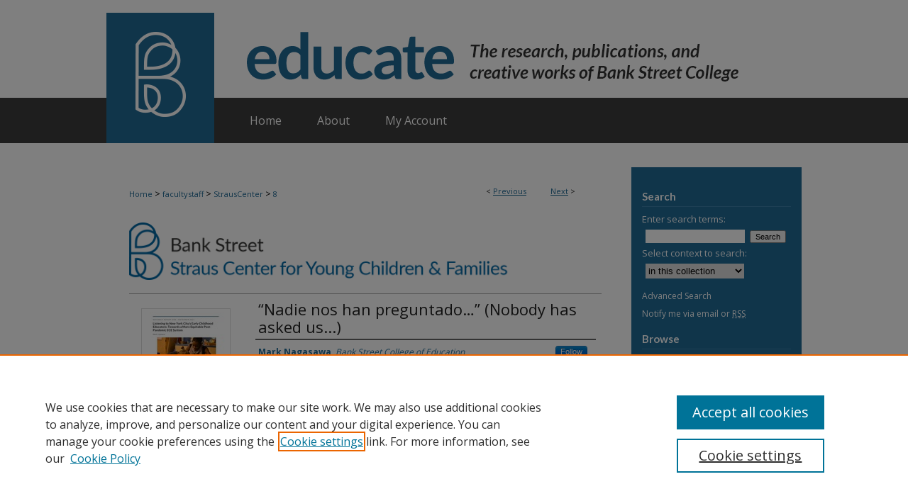

--- FILE ---
content_type: text/html; charset=UTF-8
request_url: https://educate.bankstreet.edu/sc/8/
body_size: 8250
content:

<!DOCTYPE html>
<html lang="en">
<head><!-- inj yui3-seed: --><script type='text/javascript' src='//cdnjs.cloudflare.com/ajax/libs/yui/3.6.0/yui/yui-min.js'></script><script type='text/javascript' src='//ajax.googleapis.com/ajax/libs/jquery/1.10.2/jquery.min.js'></script><!-- Adobe Analytics --><script type='text/javascript' src='https://assets.adobedtm.com/4a848ae9611a/d0e96722185b/launch-d525bb0064d8.min.js'></script><script type='text/javascript' src=/assets/nr_browser_production.js></script>

<!-- def.1 -->
<meta charset="utf-8">
<meta name="viewport" content="width=device-width">
<title>
"“Nadie nos han preguntado…” (Nobody has asked us...)" by Mark Nagasawa
 </title>


<!-- FILE article_meta-tags.inc --><!-- FILE: /srv/sequoia/main/data/assets/site/article_meta-tags.inc -->
<meta itemprop="name" content="“Nadie nos han preguntado…” (Nobody has asked us...)">
<meta property="og:title" content="“Nadie nos han preguntado…” (Nobody has asked us...)">
<meta name="twitter:title" content="“Nadie nos han preguntado…” (Nobody has asked us...)">
<meta property="article:author" content="Mark Nagasawa">
<meta name="author" content="Mark Nagasawa">
<meta name="robots" content="noodp, noydir">
<meta name="description" content="This is the latest in a series of reports from the Listening to Teachers Study, which seeks understanding of how New York City&#039;s early childhood educators are faring during the ongoing COVID-19 pandemic. The purpose of this study is to use data gathered through surveys (May 2020, n=3355; June 2021, n=663) and in-depth interviews (spring 2022) to prompt reflection and discussion about what a more equitable post-pandemic ECE system could look like.
This report focuses on describing the June 2021 sample and preliminary findings:   As in 2020, emotional/mental health support was the most frequently requested need, but professional mental health services were the least identified approach to coping;  Social support from colleagues was high, with 69% feeling supported by co-workers and 59% by their supervisors; Increasing social support from ECE systems is an area of opportunity (38% felt supported by &quot;the system&quot;); and  While 61% reported not feeling burned out in June, this still left 244 directors, teachers, assistants, and family childcare professionals at potential risk of burning out.  
These preliminary findings raise questions about what early childhood educators are experiencing now; how experiences differed by subgroups; what factors are associated with well-being; and what is in place - or could be - to reach those who are struggling and to support those who reported that they were thriving, to keep them thriving. These and other questions will be addressed in subsequent reports.">
<meta itemprop="description" content="This is the latest in a series of reports from the Listening to Teachers Study, which seeks understanding of how New York City&#039;s early childhood educators are faring during the ongoing COVID-19 pandemic. The purpose of this study is to use data gathered through surveys (May 2020, n=3355; June 2021, n=663) and in-depth interviews (spring 2022) to prompt reflection and discussion about what a more equitable post-pandemic ECE system could look like.
This report focuses on describing the June 2021 sample and preliminary findings:   As in 2020, emotional/mental health support was the most frequently requested need, but professional mental health services were the least identified approach to coping;  Social support from colleagues was high, with 69% feeling supported by co-workers and 59% by their supervisors; Increasing social support from ECE systems is an area of opportunity (38% felt supported by &quot;the system&quot;); and  While 61% reported not feeling burned out in June, this still left 244 directors, teachers, assistants, and family childcare professionals at potential risk of burning out.  
These preliminary findings raise questions about what early childhood educators are experiencing now; how experiences differed by subgroups; what factors are associated with well-being; and what is in place - or could be - to reach those who are struggling and to support those who reported that they were thriving, to keep them thriving. These and other questions will be addressed in subsequent reports.">
<meta name="twitter:description" content="This is the latest in a series of reports from the Listening to Teachers Study, which seeks understanding of how New York City&#039;s early childhood educators are faring during the ongoing COVID-19 pandemic. The purpose of this study is to use data gathered through surveys (May 2020, n=3355; June 2021, n=663) and in-depth interviews (spring 2022) to prompt reflection and discussion about what a more equitable post-pandemic ECE system could look like.
This report focuses on describing the June 2021 sample and preliminary findings:   As in 2020, emotional/mental health support was the most frequently requested need, but professional mental health services were the least identified approach to coping;  Social support from colleagues was high, with 69% feeling supported by co-workers and 59% by their supervisors; Increasing social support from ECE systems is an area of opportunity (38% felt supported by &quot;the system&quot;); and  While 61% reported not feeling burned out in June, this still left 244 directors, teachers, assistants, and family childcare professionals at potential risk of burning out.  
These preliminary findings raise questions about what early childhood educators are experiencing now; how experiences differed by subgroups; what factors are associated with well-being; and what is in place - or could be - to reach those who are struggling and to support those who reported that they were thriving, to keep them thriving. These and other questions will be addressed in subsequent reports.">
<meta property="og:description" content="This is the latest in a series of reports from the Listening to Teachers Study, which seeks understanding of how New York City&#039;s early childhood educators are faring during the ongoing COVID-19 pandemic. The purpose of this study is to use data gathered through surveys (May 2020, n=3355; June 2021, n=663) and in-depth interviews (spring 2022) to prompt reflection and discussion about what a more equitable post-pandemic ECE system could look like.
This report focuses on describing the June 2021 sample and preliminary findings:   As in 2020, emotional/mental health support was the most frequently requested need, but professional mental health services were the least identified approach to coping;  Social support from colleagues was high, with 69% feeling supported by co-workers and 59% by their supervisors; Increasing social support from ECE systems is an area of opportunity (38% felt supported by &quot;the system&quot;); and  While 61% reported not feeling burned out in June, this still left 244 directors, teachers, assistants, and family childcare professionals at potential risk of burning out.  
These preliminary findings raise questions about what early childhood educators are experiencing now; how experiences differed by subgroups; what factors are associated with well-being; and what is in place - or could be - to reach those who are struggling and to support those who reported that they were thriving, to keep them thriving. These and other questions will be addressed in subsequent reports.">
<meta name="keywords" content="Early Childhood, Workforce, COVID-19, Policy">
<meta itemprop="image" content="https://educate.bankstreet.edu/sc/1007/preview.jpg">
<meta name="twitter:image:src" content="https://educate.bankstreet.edu/sc/1007/preview.jpg">
<meta property="og:image" content="https://educate.bankstreet.edu/sc/1007/preview.jpg">
<meta property="og:image:alt" content="Cover image for “Nadie nos han preguntado…” (Nobody has asked us...)">
<meta name="bepress_citation_author" content="Nagasawa, Mark">
<meta name="bepress_citation_author_institution" content="Bank Street College of Education">
<meta name="bepress_citation_title" content="“Nadie nos han preguntado…” (Nobody has asked us...)">
<meta name="bepress_citation_date" content="2021">
<!-- FILE: /srv/sequoia/main/data/assets/site/ir_download_link.inc -->
<!-- FILE: /srv/sequoia/main/data/assets/site/article_meta-tags.inc (cont) -->
<meta name="bepress_citation_pdf_url" content="https://educate.bankstreet.edu/cgi/viewcontent.cgi?article=1007&amp;context=sc">
<meta name="bepress_citation_abstract_html_url" content="https://educate.bankstreet.edu/sc/8">
<meta name="bepress_citation_publisher" content="Straus Center for Young Children & Families, Bank Street College of Education">
<meta name="bepress_citation_online_date" content="2022/1/24">
<meta name="viewport" content="width=device-width">
<!-- Additional Twitter data -->
<meta name="twitter:card" content="summary">
<!-- Additional Open Graph data -->
<meta property="og:type" content="article">
<meta property="og:url" content="https://educate.bankstreet.edu/sc/8">
<meta property="og:site_name" content="Educate">




<!-- FILE: article_meta-tags.inc (cont) -->
<meta name="bepress_is_article_cover_page" content="1">


<!-- sh.1 -->
<link rel="stylesheet" href="/ir-style.css" type="text/css" media="screen">
<link rel="stylesheet" href="/ir-custom.css" type="text/css" media="screen">
<link rel="stylesheet" href="../ir-custom.css" type="text/css" media="screen">
<link rel="stylesheet" href="/assets/styles/ir-book.css" type="text/css" media="screen">
<link rel="stylesheet" href="/ir-local.css" type="text/css" media="screen">
<link rel="stylesheet" href="../ir-local.css" type="text/css" media="screen">
<link rel="stylesheet" href="/ir-print.css" type="text/css" media="print">
<link type="text/css" rel="stylesheet" href="/assets/floatbox/floatbox.css">
<link rel="alternate" type="application/rss+xml" title="Site Feed" href="/recent.rss">
<link rel="shortcut icon" href="/favicon.ico" type="image/x-icon">
<!--[if IE]>
<link rel="stylesheet" href="/ir-ie.css" type="text/css" media="screen">
<![endif]-->

<!-- JS -->
<script type="text/javascript" src="/assets/scripts/yui-init.pack.js"></script>
<script type="text/javascript" src="/assets/scripts/GalleryControlYUI.pack.js"></script>
<script type="text/javascript" src="/assets/scripts/BackMonitorYUI.pack.js"></script>
<script type="text/javascript" src="/assets/scripts/gallery-init.pack.js"></script>
<script type="text/javascript" src="/assets/footnoteLinks.js"></script>

<!-- end sh.1 -->




<script type="text/javascript">var pageData = {"page":{"environment":"prod","productName":"bpdg","language":"en","name":"ir_book:article","businessUnit":"els:rp:st"},"visitor":{}};</script>

</head>
<body id="geo-series">
<!-- FILE /srv/sequoia/main/data/educate.bankstreet.edu/assets/header.pregen --><!-- FILE: /srv/sequoia/main/data/assets/site/mobile_nav.inc --><!--[if !IE]>-->
<script src="/assets/scripts/dc-mobile/dc-responsive-nav.js"></script>

<header id="mobile-nav" class="nav-down device-fixed-height" style="visibility: hidden;">
  
  
  <nav class="nav-collapse">
    <ul>
      <li class="menu-item active device-fixed-width"><a href="https://educate.bankstreet.edu" title="Home" data-scroll >Home</a></li>
      <li class="menu-item device-fixed-width"><a href="https://educate.bankstreet.edu/do/search/advanced/" title="Search" data-scroll ><i class="icon-search"></i> Search</a></li>
      <li class="menu-item device-fixed-width"><a href="https://educate.bankstreet.edu/communities.html" title="Browse" data-scroll >Browse Collections</a></li>
      <li class="menu-item device-fixed-width"><a href="/cgi/myaccount.cgi?context=sc" title="My Account" data-scroll >My Account</a></li>
      <li class="menu-item device-fixed-width"><a href="https://educate.bankstreet.edu/about.html" title="About" data-scroll >About</a></li>
      <li class="menu-item device-fixed-width"><a href="https://network.bepress.com" title="Digital Commons Network" data-scroll ><img width="16" height="16" alt="DC Network" style="vertical-align:top;" src="/assets/md5images/8e240588cf8cd3a028768d4294acd7d3.png"> Digital Commons Network™</a></li>
    </ul>
  </nav>
</header>

<script src="/assets/scripts/dc-mobile/dc-mobile-nav.js"></script>
<!--<![endif]-->
<!-- FILE: /srv/sequoia/main/data/educate.bankstreet.edu/assets/header.pregen (cont) -->



<div id="bankstreet">
	<div id="container">
		<a href="#main" class="skiplink" accesskey="2" >Skip to main content</a>

					
			<div id="header">
				<a href="https://educate.bankstreet.edu" id="banner_link" title="Educate" >
					<img id="banner_image" alt="Educate" width='980' height='184' src="/assets/md5images/88b3c3b64767f500db2ec0d323d7e37f.png">
				</a>	
				
					<a href="http://www.bankstreet.edu/" id="logo_link" title="Bank Street College of Education" >
						<img id="logo_image" alt="Bank Street College of Education" width='152' height='184' src="/assets/md5images/c35e0354b6811b31dfe7f35e1c9abe02.png">
					</a>	
				
			</div>
					
			<div id="navigation">
				<!-- FILE: /srv/sequoia/main/data/assets/site/ir_navigation.inc -->

<div id="tabs" role="navigation" aria-label="Main"><ul><li id="tabfour"><a href="https://educate.bankstreet.edu" title="Home" ><span>Home</span></a></li><li id="tabthree"><a href="https://educate.bankstreet.edu/about.html" title="About" ><span>About</span></a></li><li id="tabtwo"><a href="https://educate.bankstreet.edu/faq.html" title="FAQ" ><span>FAQ</span></a></li><li id="tabone"><a href="https://educate.bankstreet.edu/cgi/myaccount.cgi?context=sc" title="My Account" ><span>My Account</span></a></li></ul></div>

<!-- FILE: /srv/sequoia/main/data/educate.bankstreet.edu/assets/header.pregen (cont) -->
			</div>
		

		<div id="wrapper">
			<div id="content">
				<div id="main" class="text">



<div id="ir-book" class="left">

<script type="text/javascript" src="/assets/floatbox/floatbox.js"></script>  
<!-- FILE: /srv/sequoia/main/data/assets/site/article_pager.inc -->

<div id="breadcrumb"><ul id="pager">

                
                 
<li>&lt; <a href="https://educate.bankstreet.edu/sc/6" class="ignore" >Previous</a></li>
        
        
        

                
                 
<li><a href="https://educate.bankstreet.edu/sc/7" class="ignore" >Next</a> &gt;</li>
        
        
        
<li>&nbsp;</li></ul><div class="crumbs"><!-- FILE: /srv/sequoia/main/data/assets/site/ir_breadcrumb.inc -->

<div class="crumbs" role="navigation" aria-label="Breadcrumb">
	<p>
	
	
			<a href="https://educate.bankstreet.edu" class="ignore" >Home</a>
	
	
	
	
	
	
	
	
	
	
	 <span aria-hidden="true">&gt;</span> 
		<a href="https://educate.bankstreet.edu/all" class="ignore" >facultystaff</a>
	
	
	
	
	
	
	 <span aria-hidden="true">&gt;</span> 
		<a href="https://educate.bankstreet.edu/sc" class="ignore" >StrausCenter</a>
	
	
	
	
	
	 <span aria-hidden="true">&gt;</span> 
		<a href="https://educate.bankstreet.edu/sc/8" class="ignore" aria-current="page" >8</a>
	
	
	
	</p>
</div>


<!-- FILE: /srv/sequoia/main/data/assets/site/article_pager.inc (cont) --></div>
</div>
<!-- FILE: /srv/sequoia/main/data/assets/site/ir_book/article/index.html (cont) -->
<!-- FILE: /srv/sequoia/main/data/assets/site/ir_book/article/article_info.inc --><!-- FILE: /srv/sequoia/main/data/assets/site/openurl.inc -->

























<!-- FILE: /srv/sequoia/main/data/assets/site/ir_book/article/article_info.inc (cont) -->
<!-- FILE: /srv/sequoia/main/data/assets/site/ir_download_link.inc -->









	
	
	
    
    
    
	
		
		
		
	
	
	
	
	
	

<!-- FILE: /srv/sequoia/main/data/assets/site/ir_book/article/article_info.inc (cont) -->
<!-- FILE: /srv/sequoia/main/data/assets/site/ir_book/article/ir_article_header.inc -->
<div id="series-header">
<!-- FILE: /srv/sequoia/main/data/assets/site/ir_book/ir_series_logo.inc -->



 




	
	
			
		
			<img alt="Straus Center for Young Children & Families" style="height:auto;width:540px;" class="ignore" width='1114' height='168' src="../../assets/md5images/94c99529f924e785177da42084ab3faa.png">
		
	


<!-- FILE: /srv/sequoia/main/data/assets/site/ir_book/article/ir_article_header.inc (cont) --></div>
<div style="clear: both">&nbsp;</div>



<div id="sub">
<div id="alpha">
<div id="mbl-cover">
	
		<a id="cover" href="https://educate.bankstreet.edu/cgi/viewcontent.cgi?article=1007&amp;context=sc" title="Straus Center for Young Children & Families: “Nadie nos han preguntado…” (Nobody has asked us...)" target="_blank" >
			<img src="https://educate.bankstreet.edu/sc/1007/thumbnail.jpg" alt="“Nadie nos han preguntado…” (Nobody has asked us...)" class="cover">
		</a>
	
	
</div><!-- FILE: /srv/sequoia/main/data/assets/site/ir_book/article/article_info.inc (cont) --><div id='title' class='element'>
<h1><a href='https://educate.bankstreet.edu/cgi/viewcontent.cgi?article=1007&amp;context=sc'>“Nadie nos han preguntado…” (Nobody has asked us...)</a></h1>
</div>
<div class='clear'></div>
<div id='authors' class='element'>
<h2 class='visually-hidden'>Authors</h2>
<p class="author"><a href='https://educate.bankstreet.edu/do/search/?q=%28author%3A%22Mark%20Nagasawa%22%20AND%20-bp_author_id%3A%5B%2A%20TO%20%2A%5D%29%20OR%20bp_author_id%3A%28%2229103bdc-fa3d-4d7b-a04c-aaf4ad925826%22%29&start=0&context=7413360'><strong>Mark Nagasawa</strong>, <em>Bank Street College of Education</em></a><a rel="nofollow" href="https://network.bepress.com/api/follow/subscribe?user=NTQ1MzE5Y2RkYWEyZjg0Mw%3D%3D&amp;institution=ODZmOGYwMTIwNzc1M2JkNA%3D%3D&amp;format=html" data-follow-set="user:NTQ1MzE5Y2RkYWEyZjg0Mw== institution:ODZmOGYwMTIwNzc1M2JkNA==" title="Follow Mark Nagasawa" class="btn followable">Follow</a><br />
</p></div>
<div class='clear'></div>
<div id='file_list' class='element'>
<h2 class="field-heading visually-hidden">Files</h2>
<div id="file-list">
    <div id="full-text">
        <a class="btn" id="alpha-pdf" href="https://educate.bankstreet.edu/cgi/viewcontent.cgi?article=1007&amp;context=sc" title="PDF (8.9&nbsp;MB) opens in new window" target="_blank"><i class="icon-download-alt"></i> Download</a>

        <p>Download Full Text <span class='size'>(8.9&nbsp;MB)</span></p>
    </div><!-- full-text -->
</div><!-- file-list -->
</div>
<div class='clear'></div>
<div id='abstract' class='element'>
<h2 class='field-heading'>Description</h2>
<p>This is the latest in a series of reports from the Listening to Teachers Study, which seeks understanding of how New York City's early childhood educators are faring during the ongoing COVID-19 pandemic. The purpose of this study is to use data gathered through surveys (May 2020, <em>n=</em>3355; June 2021, <em>n</em>=663) and in-depth interviews (spring 2022) to prompt reflection and discussion about what a more equitable post-pandemic ECE system could look like.</p>
<p>This report focuses on describing the June 2021 sample and preliminary findings:  <ol> <li><strong>As in 2020, emotional/mental health support was the most frequently requested need, but professional mental health services were the least identified approach to coping; </strong></li> <li><strong>Social support from colleagues was high, with 69% feeling supported by co-workers and 59% by their supervisors;</strong></li> <li><strong>Increasing social support from ECE systems is an area of opportunity (38% felt supported by "the system"); and </strong></li> <li><strong>While 61% reported not feeling burned out in June, this still left 244 directors, teachers, assistants, and family childcare professionals at potential risk of burning out. </strong></li> </ol></p>
<p>These preliminary findings raise questions about what early childhood educators are experiencing now; how experiences differed by subgroups; what factors are associated with well-being; and what is in place - or could be - to reach those who are struggling <strong>and</strong> to support those who reported that they were thriving, to keep them thriving. These and other questions will be addressed in subsequent reports.</p>
</div>
<div class='clear'></div>
<div id='publication_date' class='element'>
<h2 class='field-heading'>Publication Date</h2>
<p>Fall 11-2021</p>
</div>
<div class='clear'></div>
<div id='publisher' class='element'>
<h2 class='field-heading'>Publisher</h2>
<p>Straus Center for Young Children & Families, Bank Street College of Education</p>
</div>
<div class='clear'></div>
<div id='city' class='element'>
<h2 class='field-heading'>City</h2>
<p>New York City</p>
</div>
<div class='clear'></div>
<div id='keywords' class='element'>
<h2 class='field-heading'>Keywords</h2>
<p>Early Childhood, Workforce, COVID-19, Policy</p>
</div>
<div class='clear'></div>
<div id='bp_categories' class='element'>
<h2 class='field-heading'>Disciplines</h2>
<p>Early Childhood Education | Gender Equity in Education | Mental and Social Health</p>
</div>
<div class='clear'></div>
<div id='recommended_citation' class='element'>
<h2 class='field-heading'>Recommended Citation</h2>
<!-- FILE: /srv/sequoia/main/data/educate.bankstreet.edu/assets/ir_book/ir_citation.inc -->
 
<p>
    
        
            
            
        
        Nagasawa, M.
    
    (2021).
    “Nadie nos han preguntado…” (Nobody has asked us...).
    Straus Center for Young Children & Families, Bank Street College of Education.
    
    
    
        https://educate.bankstreet.edu/sc/8
    
</p><!-- FILE: /srv/sequoia/main/data/assets/site/ir_book/article/article_info.inc (cont) --></div>
<div class='clear'></div>
</div>
    </div>
    <div id='beta_7-3'>
<!-- FILE: /srv/sequoia/main/data/assets/site/info_box_7_3.inc --><!-- FILE: /srv/sequoia/main/data/assets/site/openurl.inc -->

























<!-- FILE: /srv/sequoia/main/data/assets/site/info_box_7_3.inc (cont) -->
<!-- FILE: /srv/sequoia/main/data/assets/site/ir_download_link.inc -->









	
	
	
    
    
    
	
		
		
		
	
	
	
	
	
	

<!-- FILE: /srv/sequoia/main/data/assets/site/info_box_7_3.inc (cont) -->

	<!-- FILE: /srv/sequoia/main/data/assets/site/info_box_book_image.inc --><div id="cover-img" class="aside">
	<img src="https://educate.bankstreet.edu/sc/1007/thumbnail.jpg" alt="“Nadie nos han preguntado…” (Nobody has asked us...)" class="cover"> 
</div>
<!-- FILE: /srv/sequoia/main/data/assets/site/info_box_7_3.inc (cont) -->
	<!-- FILE: /srv/sequoia/main/data/assets/site/info_box_book_buy.inc -->
<!-- FILE: /srv/sequoia/main/data/assets/site/info_box_7_3.inc (cont) -->


<!-- FILE: /srv/sequoia/main/data/assets/site/info_box_custom_upper.inc -->
<!-- FILE: /srv/sequoia/main/data/assets/site/info_box_7_3.inc (cont) -->
<!-- FILE: /srv/sequoia/main/data/assets/site/info_box_openurl.inc -->
<!-- FILE: /srv/sequoia/main/data/assets/site/info_box_7_3.inc (cont) -->

<!-- FILE: /srv/sequoia/main/data/assets/site/info_box_article_metrics.inc -->






<div id="article-stats" class="aside hidden">

    <p class="article-downloads-wrapper hidden"><span id="article-downloads"></span> DOWNLOADS</p>
    <p class="article-stats-date hidden">Since January 24, 2022</p>

    <p class="article-plum-metrics">
        <a href="https://plu.mx/plum/a/?repo_url=https://educate.bankstreet.edu/sc/8" class="plumx-plum-print-popup plum-bigben-theme" data-badge="true" data-hide-when-empty="true" ></a>
    </p>
</div>
<script type="text/javascript" src="//cdn.plu.mx/widget-popup.js"></script>





<!-- Article Download Counts -->
<script type="text/javascript" src="/assets/scripts/article-downloads.pack.js"></script>
<script type="text/javascript">
    insertDownloads(27085306);
</script>


<!-- Add border to Plum badge & download counts when visible -->
<script>
// bind to event when PlumX widget loads
jQuery('body').bind('plum:widget-load', function(e){
// if Plum badge is visible
  if (jQuery('.PlumX-Popup').length) {
// remove 'hidden' class
  jQuery('#article-stats').removeClass('hidden');
  jQuery('.article-stats-date').addClass('plum-border');
  }
});
// bind to event when page loads
jQuery(window).bind('load',function(e){
// if DC downloads are visible
  if (jQuery('#article-downloads').text().length > 0) {
// add border to aside
  jQuery('#article-stats').removeClass('hidden');
  }
});
</script>



<!-- Adobe Analytics: Download Click Tracker -->
<script>

$(function() {

  // Download button click event tracker for PDFs
  $(".aside.download-button").on("click", "a#pdf", function(event) {
    pageDataTracker.trackEvent('navigationClick', {
      link: {
          location: 'aside download-button',
          name: 'pdf'
      }
    });
  });

  // Download button click event tracker for native files
  $(".aside.download-button").on("click", "a#native", function(event) {
    pageDataTracker.trackEvent('navigationClick', {
        link: {
            location: 'aside download-button',
            name: 'native'
        }
     });
  });

});

</script>
<!-- FILE: /srv/sequoia/main/data/assets/site/info_box_7_3.inc (cont) -->



	<!-- FILE: /srv/sequoia/main/data/assets/site/info_box_disciplines.inc -->




	





	<div id="beta-disciplines" class="aside">
		<h4>Included in</h4>
	<p>
		
				
				
					<a href="https://network.bepress.com/hgg/discipline/1377" title="Early Childhood Education Commons" >Early Childhood Education Commons</a>, 
				
			
		
				
				
					<a href="https://network.bepress.com/hgg/discipline/1376" title="Gender Equity in Education Commons" >Gender Equity in Education Commons</a>, 
				
			
		
				
					<a href="https://network.bepress.com/hgg/discipline/709" title="Mental and Social Health Commons" >Mental and Social Health Commons</a>
				
				
			
		
	</p>
	</div>



<!-- FILE: /srv/sequoia/main/data/assets/site/info_box_7_3.inc (cont) -->

<!-- FILE: /srv/sequoia/main/data/assets/site/bookmark_widget.inc -->

<div id="share" class="aside">
<h2>Share</h2>
	
	<div class="a2a_kit a2a_kit_size_24 a2a_default_style">
    	<a class="a2a_button_facebook"></a>
    	<a class="a2a_button_linkedin"></a>
		<a class="a2a_button_whatsapp"></a>
		<a class="a2a_button_email"></a>
    	<a class="a2a_dd"></a>
    	<script async src="https://static.addtoany.com/menu/page.js"></script>
	</div>
</div>

<!-- FILE: /srv/sequoia/main/data/assets/site/info_box_7_3.inc (cont) -->
<!-- FILE: /srv/sequoia/main/data/assets/site/info_box_geolocate.inc --><!-- FILE: /srv/sequoia/main/data/assets/site/ir_geolocate_enabled_and_displayed.inc -->

<!-- FILE: /srv/sequoia/main/data/assets/site/info_box_geolocate.inc (cont) -->

<!-- FILE: /srv/sequoia/main/data/assets/site/info_box_7_3.inc (cont) -->

	<!-- FILE: /srv/sequoia/main/data/assets/site/zotero_coins.inc -->

<span class="Z3988" title="ctx_ver=Z39.88-2004&amp;rft_val_fmt=info%3Aofi%2Ffmt%3Akev%3Amtx%3Ajournal&amp;rft_id=https%3A%2F%2Feducate.bankstreet.edu%2Fsc%2F8&amp;rft.atitle=%E2%80%9CNadie%20nos%20han%20preguntado%E2%80%A6%E2%80%9D%20%28Nobody%20has%20asked%20us...%29&amp;rft.aufirst=Mark&amp;rft.aulast=Nagasawa&amp;rft.jtitle=Straus%20Center%20for%20Young%20Children%20%26%20Families&amp;rft.date=2021-11-01">COinS</span>
<!-- FILE: /srv/sequoia/main/data/assets/site/info_box_7_3.inc (cont) -->

<!-- FILE: /srv/sequoia/main/data/assets/site/info_box_custom_lower.inc -->
<!-- FILE: /srv/sequoia/main/data/assets/site/info_box_7_3.inc (cont) -->
<!-- FILE: /srv/sequoia/main/data/assets/site/ir_book/article/article_info.inc (cont) --></div>

<div class='clear'>&nbsp;</div>
<!-- FILE: /srv/sequoia/main/data/assets/site/ir_article_custom_fields.inc -->

<!-- FILE: /srv/sequoia/main/data/assets/site/ir_book/article/article_info.inc (cont) -->

<!-- FILE: /srv/sequoia/main/data/assets/site/ir_book/article/index.html (cont) -->
</div> <!-- Close ir-book container -->
<!-- FILE /srv/sequoia/main/data/assets/site/footer.pregen --></div>
	<div class="verticalalign">&nbsp;</div>
	<div class="clear">&nbsp;</div>

</div>

	<div id="sidebar" role="complementary">
	<!-- FILE: /srv/sequoia/main/data/assets/site/ir_sidebar_7_8.inc -->

	<!-- FILE: /srv/sequoia/main/data/assets/site/ir_sidebar_sort_sba.inc --><!-- FILE: /srv/sequoia/main/data/assets/site/ir_sidebar_custom_upper_7_8.inc -->

<!-- FILE: /srv/sequoia/main/data/assets/site/ir_sidebar_sort_sba.inc (cont) -->
<!-- FILE: /srv/sequoia/main/data/assets/site/ir_sidebar_search_7_8.inc --><h2>Search</h2>


	
<form method='get' action='https://educate.bankstreet.edu/do/search/' id="sidebar-search">
	<label for="search" accesskey="4">
		Enter search terms:
	</label>
		<div>
			<span class="border">
				<input type="text" name='q' class="search" id="search">
			</span> 
			<input type="submit" value="Search" class="searchbutton" style="font-size:11px;">
		</div>
	<label for="context">
		Select context to search:
	</label> 
		<div>
			<span class="border">
				<select name="fq" id="context">
					
					
					
						<option value='virtual_ancestor_link:"https://educate.bankstreet.edu/sc"'>in this collection</option>
					
					
					<option value='virtual_ancestor_link:"https://educate.bankstreet.edu"'>in this repository</option>
					<option value='virtual_ancestor_link:"http:/"'>across all repositories</option>
				</select>
			</span>
		</div>
</form>

<p class="advanced">
	
	
		<a href="https://educate.bankstreet.edu/do/search/advanced/?fq=virtual_ancestor_link:%22https://educate.bankstreet.edu/sc%22" >
			Advanced Search
		</a>
	
</p>
<!-- FILE: /srv/sequoia/main/data/assets/site/ir_sidebar_sort_sba.inc (cont) -->
<!-- FILE: /srv/sequoia/main/data/assets/site/ir_sidebar_notify_7_8.inc -->


	<ul id="side-notify">
		<li class="notify">
			<a href="https://educate.bankstreet.edu/sc/announcements.html" title="Email or RSS Notifications" >
				Notify me via email or <acronym title="Really Simple Syndication">RSS</acronym>
			</a>
		</li>
	</ul>



<!-- FILE: /srv/sequoia/main/data/assets/site/urc_badge.inc -->






<!-- FILE: /srv/sequoia/main/data/assets/site/ir_sidebar_notify_7_8.inc (cont) -->

<!-- FILE: /srv/sequoia/main/data/assets/site/ir_sidebar_sort_sba.inc (cont) -->
<!-- FILE: /srv/sequoia/main/data/assets/site/ir_sidebar_custom_middle_7_8.inc --><!-- FILE: /srv/sequoia/main/data/assets/site/ir_sidebar_sort_sba.inc (cont) -->
<!-- FILE: /srv/sequoia/main/data/assets/site/ir_sidebar_browse.inc --><h2>Browse</h2>
<ul id="side-browse">


<li class="collections"><a href="https://educate.bankstreet.edu/communities.html" title="Browse by Collections" >Collections</a></li>
<li class="discipline-browser"><a href="https://educate.bankstreet.edu/do/discipline_browser/disciplines" title="Browse by Subjects" >Subjects</a></li>
<li class="author"><a href="https://educate.bankstreet.edu/authors.html" title="Browse by Author" >Authors</a></li>


</ul>
<!-- FILE: /srv/sequoia/main/data/assets/site/ir_sidebar_sort_sba.inc (cont) -->
<!-- FILE: /srv/sequoia/main/data/assets/site/ir_sidebar_author_7_8.inc --><h2>Author Corner</h2>






	<ul id="side-author">
		<li class="faq">
			<a href="https://educate.bankstreet.edu/faq.html" title="Author FAQ" >
				Author FAQ
			</a>
		</li>
		
		
		
	</ul>


<!-- FILE: /srv/sequoia/main/data/assets/site/ir_sidebar_sort_sba.inc (cont) -->
<!-- FILE: /srv/sequoia/main/data/educate.bankstreet.edu/assets/ir_sidebar_custom_lower_7_8.inc --><!-- FILE: /srv/sequoia/main/data/assets/site/ir_sidebar_homepage_links_7_8.inc -->

<!-- FILE: /srv/sequoia/main/data/educate.bankstreet.edu/assets/ir_sidebar_custom_lower_7_8.inc (cont) -->
	


<div id="sb-custom-lower">
	<h2 class="sb-custom-title">LINKS</h2>
		<ul class="sb-custom-ul">
			<li class="sb-custom-li">
				<a href="https://www.bankstreet.edu/" >
					College
				</a>
			</li>
			<li class="sb-custom-li">
				<a href="https://www.bankstreet.edu/library/" >
					Library
				</a>
			</li>
			<li class="sb-custom-li">
				<a href="https://www.bankstreet.edu/archives/" >
					Archives
				</a>
			</li>
		</ul>
</div>


<!-- FILE: /srv/sequoia/main/data/assets/site/ir_sidebar_sort_sba.inc (cont) -->
<!-- FILE: /srv/sequoia/main/data/assets/site/ir_sidebar_sw_links_7_8.inc -->

	
		
	


	<!-- FILE: /srv/sequoia/main/data/assets/site/ir_sidebar_sort_sba.inc (cont) -->

<!-- FILE: /srv/sequoia/main/data/assets/site/ir_sidebar_geolocate.inc --><!-- FILE: /srv/sequoia/main/data/assets/site/ir_geolocate_enabled_and_displayed.inc -->

<!-- FILE: /srv/sequoia/main/data/assets/site/ir_sidebar_geolocate.inc (cont) -->

<!-- FILE: /srv/sequoia/main/data/assets/site/ir_sidebar_sort_sba.inc (cont) -->
<!-- FILE: /srv/sequoia/main/data/assets/site/ir_sidebar_custom_lowest_7_8.inc -->


<!-- FILE: /srv/sequoia/main/data/assets/site/ir_sidebar_sort_sba.inc (cont) -->
<!-- FILE: /srv/sequoia/main/data/assets/site/ir_sidebar_7_8.inc (cont) -->

		



<!-- FILE: /srv/sequoia/main/data/assets/site/footer.pregen (cont) -->
	<div class="verticalalign">&nbsp;</div>
	</div>

</div>

<!-- FILE: /srv/sequoia/main/data/educate.bankstreet.edu/assets/ir_footer_content.inc --><div id="footer">
	
	
	<!-- FILE: /srv/sequoia/main/data/assets/site/ir_bepress_logo.inc --><div id="bepress">

<a href="https://www.elsevier.com/solutions/digital-commons" title="Elsevier - Digital Commons" >
	<em>Elsevier - Digital Commons</em>
</a>

</div>
<!-- FILE: /srv/sequoia/main/data/educate.bankstreet.edu/assets/ir_footer_content.inc (cont) -->
	<p>
		<a href="https://educate.bankstreet.edu" title="Home page" accesskey="1" >Home</a> | 
		<a href="https://educate.bankstreet.edu/about.html" title="About" >About</a> | 
		
		<a href="/cgi/myaccount.cgi?context=sc" title="My Account Page" accesskey="3" >My Account</a> | 
		<a href="https://educate.bankstreet.edu/accessibility.html" title="Accessibility Statement" accesskey="0" >Accessibility Statement</a>
	</p>
	<p>
	
	
		<a class="secondary-link" href="https://www.bepress.com/privacy" title="Privacy Policy" >Privacy</a>
	
		<a class="secondary-link" href="https://www.bepress.com/copyright" title="Copyright Policy" >Copyright</a>	
	</p> 
	
</div>

<!-- FILE: /srv/sequoia/main/data/assets/site/footer.pregen (cont) -->

</div>
</div>

<!-- FILE: /srv/sequoia/main/data/educate.bankstreet.edu/assets/ir_analytics.inc --><script>
  (function(i,s,o,g,r,a,m){i['GoogleAnalyticsObject']=r;i[r]=i[r]||function(){
  (i[r].q=i[r].q||[]).push(arguments)},i[r].l=1*new Date();a=s.createElement(o),
  m=s.getElementsByTagName(o)[0];a.async=1;a.src=g;m.parentNode.insertBefore(a,m)
  })(window,document,'script','//www.google-analytics.com/analytics.js','ga');

  ga('create', 'UA-71123315-1', 'auto');
  ga('send', 'pageview');

</script><!-- FILE: /srv/sequoia/main/data/assets/site/footer.pregen (cont) -->

<script type='text/javascript' src='/assets/scripts/bpbootstrap-20160726.pack.js'></script><script type='text/javascript'>BPBootstrap.init({appendCookie:''})</script></body></html>


--- FILE ---
content_type: text/css
request_url: https://educate.bankstreet.edu/ir-local.css
body_size: 3102
content:
/* -----------------------------------------------
bepress IR local stylesheet.
Author:   David Stienstra
Version:  April 2019
PLEASE SAVE THIS FILE LOCALLY!
----------------------------------------------- */
@import url('https://fonts.googleapis.com/css?family=Lato:400,700|Open+Sans:400,700');
/* ---------------- Meta Elements ---------------- */

	/* --- Meta styles and background --- */

body {
	font: normal 13px/1.5 'Open Sans', sans-serif;  /* should be medium except when fitting into a fixed container */
	background: #fff url(assets/md5images/395da613e2286629570dbc9faead226d.gif) repeat-x left top;
}

#bankstreet {
	padding-top: 18px;
}
/* ---------------- Header ---------------- */

#bankstreet #header {
	position: relative;  /* needed for logo positioning */
  height: auto !important; /* !important overrides mbl styling */
}

#bankstreet #banner_image {
	display: block; /* removes descender of inline element */
	width: 980px; /* not necessary if image is sized correctly */
	height: auto !important;  /* avoids warping improperly sized header image / SUP-19994 */
}

	/* --- Logo --- */

#bankstreet #logo_image {
	position: absolute !important; /* !important overrides mbl styling */
	top: 0;
	left: 0;  /* change to "right:" for right aligned logo */
	width: 15.51020408% !important;  /* 240 / 980 */
	height: auto !important; /* Important avoides DC assigning incorrect height to logo image */
}

#bankstreet #header a#banner_link:focus img,
#bankstreet #header a#logo_link:focus img {
  outline: 1px dashed #000;
}
/* ---------------- Navigation ---------------- */

#bankstreet #navigation,
#bankstreet #navigation #tabs {
	height: 64px;
	overflow: hidden; /* have seen issues with tabs extending below nav container */
}

#bankstreet #navigation #tabs #tabone {
	width: 137px;
}

#bankstreet #navigation #tabs,
#bankstreet #navigation #tabs ul,
#bankstreet #navigation #tabs ul li {
	padding: 0;
	margin: 0;
}

/* Flexbox Navigation July 2018 */

#bankstreet #navigation #tabs,
#bankstreet #navigation #tabs ul {
	display: flex;
	justify-content: flex-start; /* "flex-start" for left-aligned tabs, change to "flex-end" for right-aligned tabs, "center" for centered */
	width: 100%;
}

#bankstreet #navigation #tabs a {
	font: normal 16px 'Open Sans', sans-serif;
	display: block;
	width: auto !important; /* fixes "my account" not fitting in container on page load */
	height: 64px;
	line-height: 64px;
	color: #fff;
	transition: 0.3s ease-in-out;
	background-color: transparent;
	padding: 0 25px; /* with arial bold, this fits */
	margin: 0;
	border: 0;
	/* float: left; Not needed? Using flexbox now */
}

#bankstreet #navigation #tabs a:hover,
#bankstreet #navigation #tabs a:active,
#bankstreet #navigation #tabs a:focus {
	text-decoration: underline;
}

#bankstreet #navigation #tabs li:first-child a { padding-left: 15px; }

#bankstreet #navigation #tabs li:last-child a {
    border-right: none;
}

#bankstreet #navigation,
#bankstreet #navigation #tabs {
	position: relative;
	width: 700px;
	margin-left: 187px;
	background: transparent;
}

#bankstreet #navigation {
	top: -64px;
	margin-bottom: -64px;
}
/* ---------------- Sidebar ---------------- */
#bankstreet #sidebar {
	background-color: #216a95;
}
#bankstreet #sidebar h2 {
	font: bold 15px 'Lato', sans-serif;
	color: #fff;
	background: transparent;
	padding: 0;
	margin: 0;
	border: none;
	margin: 0 15px;
	padding-bottom: 5px;
	border-bottom: 1px solid #3c82ab;
	text-indent: 0;
}

#bankstreet #sidebar a {
	font: normal 13px 'Open Sans', sans-serif;
	color: #fff;
	text-decoration: none;
}

#bankstreet #sidebar ul#side-notify {
	padding-top: 0px;
}

#bankstreet #sidebar ul#side-notify a,
#bankstreet #sidebar p.advanced a {
	font-size: 12px;
}

#bankstreet #sidebar ul#side-notify a acronym {
	border-bottom: none;
}

#bankstreet #sidebar a:hover,
#bankstreet #sidebar a:active,
#bankstreet #sidebar a:focus {
	text-decoration: underline;
}

#bankstreet #sidebar #sidebar-search label {
	font: normal 13px 'Open Sans', sans-serif;
	color: #fff;
}

#bankstreet #sidebar #sidebar-search {
	margin-top: 8px;
	padding-left: 15px;
}

#bankstreet #sidebar #sidebar-search span.border { background: transparent; }

.searchbutton { cursor: pointer; } /* best practice, should move to ir-layout.css */

#bankstreet #sidebar select#context {
  border-left: 0px;
  margin-left: 5px;
}
/* ---------------- Main Content ---------------- */

#bankstreet #wrapper { /* for full-length sidebar content background/elements */
	background: url(assets/md5images/a844a960170309d3103f0cc8241e5cb3.gif) repeat-y left top;
	margin-top: 34px;
}

/*#bankstreet #content { padding-top: 16px; }*/

	/* --- Breadcrumbs --- */

#bankstreet #main.text div.crumbs a:link,
#bankstreet #main.text div.crumbs a:visited {
	text-decoration: none;
	color: #216a95;
}

#bankstreet #main.text div.crumbs a:hover,
#bankstreet #main.text div.crumbs a:active,
#bankstreet #main.text div.crumbs a:focus {
	text-decoration: underline;
	color: #000000;
}

#bankstreet #dcn-home > #homepage-intro { margin: 15px 0; }

 /* adds space under full-width main-content image */
#bankstreet #home-page-banner { margin-bottom: 16px; }


	/* --- Headers --- */

#bankstreet #dcn-home > h2 {
	font: 700 21px 'Lato', sans-serif;
}

h3 {
	margin: 0;
	text-decoration: underline; }

/* FF 55 takes parent element's color a text-deoration-color (black, usually) */
#dcn-home #cover-browse h3 {
	color: #216a95;
 	text-decoration: none;
}

#bankstreet #main.text h2#communities-title {
	margin-top: 8px;
}

#bankstreet #dcn-home #cover-browse h3 a {
	font: 400 15px/1.6 'Open Sans', sans-serif;
	text-decoration: none;
	padding-left: 6px;
}

#bankstreet #dcn-home #cover-browse h3 a:hover,
#bankstreet #dcn-home #cover-browse h3 a:focus,
#bankstreet #dcn-home #cover-browse h3 a:active {
	text-decoration: underline;
}
	/* --- Links --- */

#bankstreet #main.text a:link,
#bankstreet #main.text a:visited {
	color: #216a95; /* declared for #network-icon text */
}

#bankstreet #main.text a:hover,
#bankstreet #main.text a:active,
#bankstreet #main.text a:focus {
	text-decoration: underline;
	color: #000000;
}

#bankstreet #main.text h2 span.site-follow a.btn.followable {
	margin-bottom: 5px;
}
	/* PotD / Top DL widgets */

#bankstreet #dcn-home .box.aag h2,
#bankstreet #dcn-home .box.potd h2 {
	width: 267px;
	margin: 0;
	font: 700 16px 'Lato', sans-serif;
	border-bottom: 1px solid #d7d7d7;
}

#bankstreet #main.text .box a:link,
#bankstreet #main.text .box a:visited {
	font: bold 12px 'Open Sans', sans-serif;
	text-decoration: none;
	border-bottom: 1px solid #d7d7d7;
	background: none;
}

#bankstreet #main.text .box a:hover,
#bankstreet #main.text .box a:active,
#bankstreet #main.text .box a:focus {
	text-decoration: underline;
}

	/* article-level text // default values 12px/13px */

#alpha .element p, #custom-fields .element p { font-size: 12px; }

#alpha .element h4, #custom-fields .element h4 { font-size: 13px; }


/* ---------------- Footer ---------------- */

#bankstreet #footer,
#bankstreet #bepress a {
	height: 80px;
	background-color: #5b5b5b; }

#bankstreet #footer p,
#bankstreet #footer p a {
	font: normal 12px/2 'Open Sans', sans-serif;
	color: #fff;
	text-decoration: none;
}
#bankstreet {
    background: url(assets/md5images/ed4ef6844fb68461ab6dfb388158a46a.gif) repeat-x left bottom;
}

html {
	background-color: #5b5b5b;
}

/*Sticky Footer */
#bankstreet #content {
    min-height: calc(100vh - 316px);  /* 310px varies by site. calculated by summing all fixed heights (header, navigation, footer, fixed margins between these elements) */
}
/* Search pages */
.legacy #bankstreet #wrapper:after {
    content: none; /* search pages */
}
#footer p:first-of-type { padding-top: 15px }

#bankstreet #footer p a:hover,
#bankstreet #footer p a:active,
#bankstreet #footer p a:focus {
	text-decoration: underline; }

/* ---------------- Miscellaneous fixes ---------------- */

	/* --- Advanced Search --- */

.legacy #bankstreet #wrapper {	background-image: none; }

/* Browse Authors accessibility fix- CSFR-2648 */
#bankstreet #main.text .authorbrowser p.letters a:hover,
#bankstreet #main.text .authorbrowser p.letters a:focus {
    background: url(/assets/azMe.jpg) bottom center no-repeat;
    color: #fff;
}
/* ---------------- Mobile ---------------- */

/*fixes bullet underline for Browse Research and Scholarship links*/
.mbl #main #cover-browse h3 { text-decoration: none; }

.mbl #dcn-home .box.aag span,
.mbl #dcn-home .box.potd span {
	display: block;
}

.mbl #bankstreet #dcn-home .box.aag h2,
.mbl #bankstreet #dcn-home .box.potd h2 {
  width: 100%;
}

.mbl #bankstreet #sidebar h2.sb-custom-title {
	margin-left: 0px;
}

header#mobile-nav {
    font-size: 0;
    line-height: 0; }

.mbl #bankstreet #header,
.mbl #bankstreet #header a img,
.mbl #bankstreet #navigation {
	width: 100% !important;
}

.mbl #bankstreet #header #logo_image {
	position: absolute !important; /* !important overrides mbl styling */
	top: 0;
	left: 0;  /* change to "right:" for right aligned logo */
	width: 15.51020408% !important;  /* 240 / 980 */
	height: auto !important; /* Important avoides DC assigning incorrect height to logo image */
}

.mbl #bankstreet #navigation,
.mbl #bankstreet #navigation #tabs {
	width: 100%;
	margin: 0 !important;
	position: inherit;
}

/* Making homepage image smaller - ssessions 4/22/19 */
/* commenting out to remove - bnyikos 4/23/19
#home-page-banner {
	display: block;
	height: auto;
	width: 545px;
	float: right;
}
*/

/* hiding faq - bnyikos 4/23/2019 */
#bankstreet ul#side-author li.faq,
#bankstreet li#tabtwo {
    display: none;
}


--- FILE ---
content_type: text/plain
request_url: https://www.google-analytics.com/j/collect?v=1&_v=j102&a=1338775474&t=pageview&_s=1&dl=https%3A%2F%2Feducate.bankstreet.edu%2Fsc%2F8%2F&ul=en-us%40posix&dt=%22%E2%80%9CNadie%20nos%20han%20preguntado%E2%80%A6%E2%80%9D%20(Nobody%20has%20asked%20us...)%22%20by%20Mark%20Nagasawa&sr=1280x720&vp=1280x720&_u=IEBAAEABAAAAACAAI~&jid=2131074800&gjid=2126921627&cid=1444550624.1769279727&tid=UA-71123315-1&_gid=1079806691.1769279727&_r=1&_slc=1&z=1753228868
body_size: -453
content:
2,cG-B8V1580S1F